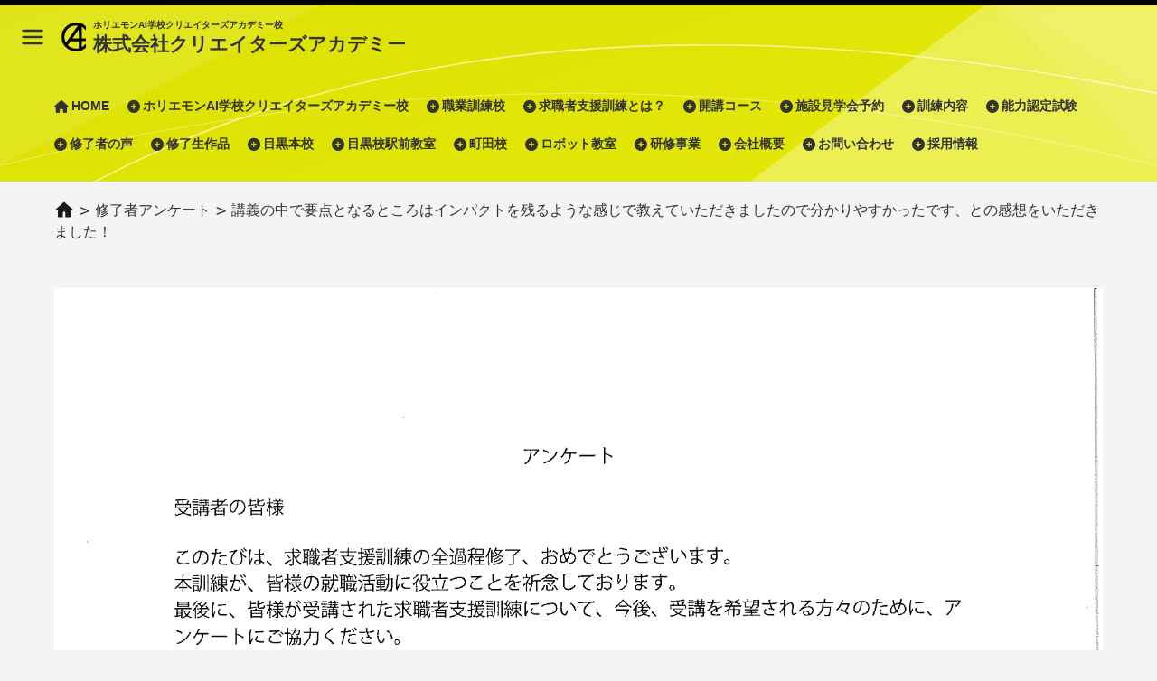

--- FILE ---
content_type: text/html; charset=UTF-8
request_url: https://c-aca.com/%E4%BF%AE%E4%BA%86%E8%80%85%E3%82%A2%E3%83%B3%E3%82%B1%E3%83%BC%E3%83%88/0445_0/
body_size: 41294
content:
<!DOCTYPE html>
<html dir="ltr" lang="ja" prefix="og: https://ogp.me/ns#">

<head>
  <meta charset="UTF-8">
  <meta name="viewport" content="width=device-width, initial-scale=1.0">
  <title>講義の中で要点となるところはインパクトを残るような感じで教えていただきましたので分かりやすかったです、との感想をいただきました！ - 株式会社クリエイターズアカデミー</title>

		<!-- All in One SEO 4.8.4.1 - aioseo.com -->
	<meta name="robots" content="max-image-preview:large" />
	<meta name="author" content="c-aca-admin"/>
	<link rel="canonical" href="https://c-aca.com/%e4%bf%ae%e4%ba%86%e8%80%85%e3%82%a2%e3%83%b3%e3%82%b1%e3%83%bc%e3%83%88/0445_0/" />
	<meta name="generator" content="All in One SEO (AIOSEO) 4.8.4.1" />
		<meta property="og:locale" content="ja_JP" />
		<meta property="og:site_name" content="株式会社クリエイターズアカデミー - ホリエモンAI学校クリエイターズアカデミー校" />
		<meta property="og:type" content="article" />
		<meta property="og:title" content="講義の中で要点となるところはインパクトを残るような感じで教えていただきましたので分かりやすかったです、との感想をいただきました！ - 株式会社クリエイターズアカデミー" />
		<meta property="og:url" content="https://c-aca.com/%e4%bf%ae%e4%ba%86%e8%80%85%e3%82%a2%e3%83%b3%e3%82%b1%e3%83%bc%e3%83%88/0445_0/" />
		<meta property="article:published_time" content="2018-06-21T07:30:38+09:00" />
		<meta property="article:modified_time" content="2018-06-21T07:30:38+09:00" />
		<meta name="twitter:card" content="summary_large_image" />
		<meta name="twitter:title" content="講義の中で要点となるところはインパクトを残るような感じで教えていただきましたので分かりやすかったです、との感想をいただきました！ - 株式会社クリエイターズアカデミー" />
		<script type="application/ld+json" class="aioseo-schema">
			{"@context":"https:\/\/schema.org","@graph":[{"@type":"BlogPosting","@id":"https:\/\/c-aca.com\/%e4%bf%ae%e4%ba%86%e8%80%85%e3%82%a2%e3%83%b3%e3%82%b1%e3%83%bc%e3%83%88\/0445_0\/#blogposting","name":"\u8b1b\u7fa9\u306e\u4e2d\u3067\u8981\u70b9\u3068\u306a\u308b\u3068\u3053\u308d\u306f\u30a4\u30f3\u30d1\u30af\u30c8\u3092\u6b8b\u308b\u3088\u3046\u306a\u611f\u3058\u3067\u6559\u3048\u3066\u3044\u305f\u3060\u304d\u307e\u3057\u305f\u306e\u3067\u5206\u304b\u308a\u3084\u3059\u304b\u3063\u305f\u3067\u3059\u3001\u3068\u306e\u611f\u60f3\u3092\u3044\u305f\u3060\u304d\u307e\u3057\u305f\uff01 - \u682a\u5f0f\u4f1a\u793e\u30af\u30ea\u30a8\u30a4\u30bf\u30fc\u30ba\u30a2\u30ab\u30c7\u30df\u30fc","headline":"\u8b1b\u7fa9\u306e\u4e2d\u3067\u8981\u70b9\u3068\u306a\u308b\u3068\u3053\u308d\u306f\u30a4\u30f3\u30d1\u30af\u30c8\u3092\u6b8b\u308b\u3088\u3046\u306a\u611f\u3058\u3067\u6559\u3048\u3066\u3044\u305f\u3060\u304d\u307e\u3057\u305f\u306e\u3067\u5206\u304b\u308a\u3084\u3059\u304b\u3063\u305f\u3067\u3059\u3001\u3068\u306e\u611f\u60f3\u3092\u3044\u305f\u3060\u304d\u307e\u3057\u305f\uff01","author":{"@id":"https:\/\/c-aca.com\/author\/c-aca-admin\/#author"},"publisher":{"@id":"https:\/\/c-aca.com\/#organization"},"image":{"@type":"ImageObject","url":"https:\/\/c-aca.com\/wp-content\/uploads\/180503_0445_04.png","width":3307,"height":4677},"datePublished":"2018-06-21T16:30:38+09:00","dateModified":"2018-06-21T16:30:38+09:00","inLanguage":"ja","mainEntityOfPage":{"@id":"https:\/\/c-aca.com\/%e4%bf%ae%e4%ba%86%e8%80%85%e3%82%a2%e3%83%b3%e3%82%b1%e3%83%bc%e3%83%88\/0445_0\/#webpage"},"isPartOf":{"@id":"https:\/\/c-aca.com\/%e4%bf%ae%e4%ba%86%e8%80%85%e3%82%a2%e3%83%b3%e3%82%b1%e3%83%bc%e3%83%88\/0445_0\/#webpage"},"articleSection":"\u4fee\u4e86\u8005\u30a2\u30f3\u30b1\u30fc\u30c8"},{"@type":"BreadcrumbList","@id":"https:\/\/c-aca.com\/%e4%bf%ae%e4%ba%86%e8%80%85%e3%82%a2%e3%83%b3%e3%82%b1%e3%83%bc%e3%83%88\/0445_0\/#breadcrumblist","itemListElement":[{"@type":"ListItem","@id":"https:\/\/c-aca.com#listItem","position":1,"name":"Home","item":"https:\/\/c-aca.com","nextItem":{"@type":"ListItem","@id":"https:\/\/c-aca.com\/%e4%bf%ae%e4%ba%86%e8%80%85%e3%82%a2%e3%83%b3%e3%82%b1%e3%83%bc%e3%83%88\/#listItem","name":"\u4fee\u4e86\u8005\u30a2\u30f3\u30b1\u30fc\u30c8"}},{"@type":"ListItem","@id":"https:\/\/c-aca.com\/%e4%bf%ae%e4%ba%86%e8%80%85%e3%82%a2%e3%83%b3%e3%82%b1%e3%83%bc%e3%83%88\/#listItem","position":2,"name":"\u4fee\u4e86\u8005\u30a2\u30f3\u30b1\u30fc\u30c8","item":"https:\/\/c-aca.com\/%e4%bf%ae%e4%ba%86%e8%80%85%e3%82%a2%e3%83%b3%e3%82%b1%e3%83%bc%e3%83%88\/","nextItem":{"@type":"ListItem","@id":"https:\/\/c-aca.com\/%e4%bf%ae%e4%ba%86%e8%80%85%e3%82%a2%e3%83%b3%e3%82%b1%e3%83%bc%e3%83%88\/0445_0\/#listItem","name":"\u8b1b\u7fa9\u306e\u4e2d\u3067\u8981\u70b9\u3068\u306a\u308b\u3068\u3053\u308d\u306f\u30a4\u30f3\u30d1\u30af\u30c8\u3092\u6b8b\u308b\u3088\u3046\u306a\u611f\u3058\u3067\u6559\u3048\u3066\u3044\u305f\u3060\u304d\u307e\u3057\u305f\u306e\u3067\u5206\u304b\u308a\u3084\u3059\u304b\u3063\u305f\u3067\u3059\u3001\u3068\u306e\u611f\u60f3\u3092\u3044\u305f\u3060\u304d\u307e\u3057\u305f\uff01"},"previousItem":{"@type":"ListItem","@id":"https:\/\/c-aca.com#listItem","name":"Home"}},{"@type":"ListItem","@id":"https:\/\/c-aca.com\/%e4%bf%ae%e4%ba%86%e8%80%85%e3%82%a2%e3%83%b3%e3%82%b1%e3%83%bc%e3%83%88\/0445_0\/#listItem","position":3,"name":"\u8b1b\u7fa9\u306e\u4e2d\u3067\u8981\u70b9\u3068\u306a\u308b\u3068\u3053\u308d\u306f\u30a4\u30f3\u30d1\u30af\u30c8\u3092\u6b8b\u308b\u3088\u3046\u306a\u611f\u3058\u3067\u6559\u3048\u3066\u3044\u305f\u3060\u304d\u307e\u3057\u305f\u306e\u3067\u5206\u304b\u308a\u3084\u3059\u304b\u3063\u305f\u3067\u3059\u3001\u3068\u306e\u611f\u60f3\u3092\u3044\u305f\u3060\u304d\u307e\u3057\u305f\uff01","previousItem":{"@type":"ListItem","@id":"https:\/\/c-aca.com\/%e4%bf%ae%e4%ba%86%e8%80%85%e3%82%a2%e3%83%b3%e3%82%b1%e3%83%bc%e3%83%88\/#listItem","name":"\u4fee\u4e86\u8005\u30a2\u30f3\u30b1\u30fc\u30c8"}}]},{"@type":"Organization","@id":"https:\/\/c-aca.com\/#organization","name":"\u682a\u5f0f\u4f1a\u793e\u30af\u30ea\u30a8\u30a4\u30bf\u30fc\u30ba\u30a2\u30ab\u30c7\u30df\u30fc","description":"\u30db\u30ea\u30a8\u30e2\u30f3AI\u5b66\u6821\u30af\u30ea\u30a8\u30a4\u30bf\u30fc\u30ba\u30a2\u30ab\u30c7\u30df\u30fc\u6821","url":"https:\/\/c-aca.com\/"},{"@type":"Person","@id":"https:\/\/c-aca.com\/author\/c-aca-admin\/#author","url":"https:\/\/c-aca.com\/author\/c-aca-admin\/","name":"c-aca-admin"},{"@type":"WebPage","@id":"https:\/\/c-aca.com\/%e4%bf%ae%e4%ba%86%e8%80%85%e3%82%a2%e3%83%b3%e3%82%b1%e3%83%bc%e3%83%88\/0445_0\/#webpage","url":"https:\/\/c-aca.com\/%e4%bf%ae%e4%ba%86%e8%80%85%e3%82%a2%e3%83%b3%e3%82%b1%e3%83%bc%e3%83%88\/0445_0\/","name":"\u8b1b\u7fa9\u306e\u4e2d\u3067\u8981\u70b9\u3068\u306a\u308b\u3068\u3053\u308d\u306f\u30a4\u30f3\u30d1\u30af\u30c8\u3092\u6b8b\u308b\u3088\u3046\u306a\u611f\u3058\u3067\u6559\u3048\u3066\u3044\u305f\u3060\u304d\u307e\u3057\u305f\u306e\u3067\u5206\u304b\u308a\u3084\u3059\u304b\u3063\u305f\u3067\u3059\u3001\u3068\u306e\u611f\u60f3\u3092\u3044\u305f\u3060\u304d\u307e\u3057\u305f\uff01 - \u682a\u5f0f\u4f1a\u793e\u30af\u30ea\u30a8\u30a4\u30bf\u30fc\u30ba\u30a2\u30ab\u30c7\u30df\u30fc","inLanguage":"ja","isPartOf":{"@id":"https:\/\/c-aca.com\/#website"},"breadcrumb":{"@id":"https:\/\/c-aca.com\/%e4%bf%ae%e4%ba%86%e8%80%85%e3%82%a2%e3%83%b3%e3%82%b1%e3%83%bc%e3%83%88\/0445_0\/#breadcrumblist"},"author":{"@id":"https:\/\/c-aca.com\/author\/c-aca-admin\/#author"},"creator":{"@id":"https:\/\/c-aca.com\/author\/c-aca-admin\/#author"},"image":{"@type":"ImageObject","url":"https:\/\/c-aca.com\/wp-content\/uploads\/180503_0445_04.png","@id":"https:\/\/c-aca.com\/%e4%bf%ae%e4%ba%86%e8%80%85%e3%82%a2%e3%83%b3%e3%82%b1%e3%83%bc%e3%83%88\/0445_0\/#mainImage","width":3307,"height":4677},"primaryImageOfPage":{"@id":"https:\/\/c-aca.com\/%e4%bf%ae%e4%ba%86%e8%80%85%e3%82%a2%e3%83%b3%e3%82%b1%e3%83%bc%e3%83%88\/0445_0\/#mainImage"},"datePublished":"2018-06-21T16:30:38+09:00","dateModified":"2018-06-21T16:30:38+09:00"},{"@type":"WebSite","@id":"https:\/\/c-aca.com\/#website","url":"https:\/\/c-aca.com\/","name":"\u682a\u5f0f\u4f1a\u793e\u30af\u30ea\u30a8\u30a4\u30bf\u30fc\u30ba\u30a2\u30ab\u30c7\u30df\u30fc","description":"\u30db\u30ea\u30a8\u30e2\u30f3AI\u5b66\u6821\u30af\u30ea\u30a8\u30a4\u30bf\u30fc\u30ba\u30a2\u30ab\u30c7\u30df\u30fc\u6821","inLanguage":"ja","publisher":{"@id":"https:\/\/c-aca.com\/#organization"}}]}
		</script>
		<!-- All in One SEO -->

<link rel='dns-prefetch' href='//cdn.jsdelivr.net' />
<link rel='dns-prefetch' href='//cdnjs.cloudflare.com' />
<link rel="alternate" title="oEmbed (JSON)" type="application/json+oembed" href="https://c-aca.com/wp-json/oembed/1.0/embed?url=https%3A%2F%2Fc-aca.com%2F%25e4%25bf%25ae%25e4%25ba%2586%25e8%2580%2585%25e3%2582%25a2%25e3%2583%25b3%25e3%2582%25b1%25e3%2583%25bc%25e3%2583%2588%2F0445_0%2F" />
<link rel="alternate" title="oEmbed (XML)" type="text/xml+oembed" href="https://c-aca.com/wp-json/oembed/1.0/embed?url=https%3A%2F%2Fc-aca.com%2F%25e4%25bf%25ae%25e4%25ba%2586%25e8%2580%2585%25e3%2582%25a2%25e3%2583%25b3%25e3%2582%25b1%25e3%2583%25bc%25e3%2583%2588%2F0445_0%2F&#038;format=xml" />
<style id='wp-img-auto-sizes-contain-inline-css'>
img:is([sizes=auto i],[sizes^="auto," i]){contain-intrinsic-size:3000px 1500px}
/*# sourceURL=wp-img-auto-sizes-contain-inline-css */
</style>
<style id='classic-theme-styles-inline-css'>
/*! This file is auto-generated */
.wp-block-button__link{color:#fff;background-color:#32373c;border-radius:9999px;box-shadow:none;text-decoration:none;padding:calc(.667em + 2px) calc(1.333em + 2px);font-size:1.125em}.wp-block-file__button{background:#32373c;color:#fff;text-decoration:none}
/*# sourceURL=/wp-includes/css/classic-themes.min.css */
</style>
<link rel='stylesheet' id='swiper-css-css' href='https://cdn.jsdelivr.net/npm/swiper@11/swiper-bundle.min.css?ver=6.9' media='all' />
<link rel='stylesheet' id='main-style-css' href='https://c-aca.com/wp-content/themes/c-aca/assets/css/main.css?ver=6.9' media='all' />
<link rel='stylesheet' id='menu-style-css' href='https://c-aca.com/wp-content/themes/c-aca/assets/css/menu.css?ver=6.9' media='all' />
<link rel='stylesheet' id='font-awesome-css' href='https://cdnjs.cloudflare.com/ajax/libs/font-awesome/6.4.2/css/all.min.css?ver=6.9' media='all' />
<link rel='stylesheet' id='wp-pagenavi-css' href='https://c-aca.com/wp-content/plugins/wp-pagenavi/pagenavi-css.css?ver=2.70' media='all' />
<script src="https://c-aca.com/wp-includes/js/jquery/jquery.min.js?ver=3.7.1" id="jquery-core-js"></script>
<script src="https://c-aca.com/wp-includes/js/jquery/jquery-migrate.min.js?ver=3.4.1" id="jquery-migrate-js"></script>
      <!-- Universal Analytics (旧バージョン) -->
  <script>
    var _gaq = _gaq || [];
    _gaq.push(['_setAccount', 'UA-22367040-1']);
    _gaq.push(['_trackPageview']);
    (function() {
      var ga = document.createElement('script'); ga.type = 'text/javascript'; ga.async = true;
      ga.src = ('https:' == document.location.protocol ? 'https://ssl' : 'http://www') + '.google-analytics.com/ga.js';
      var s = document.getElementsByTagName('script')[0]; s.parentNode.insertBefore(ga, s);
    })();
    </script>
<style id='global-styles-inline-css'>
:root{--wp--preset--aspect-ratio--square: 1;--wp--preset--aspect-ratio--4-3: 4/3;--wp--preset--aspect-ratio--3-4: 3/4;--wp--preset--aspect-ratio--3-2: 3/2;--wp--preset--aspect-ratio--2-3: 2/3;--wp--preset--aspect-ratio--16-9: 16/9;--wp--preset--aspect-ratio--9-16: 9/16;--wp--preset--color--black: #000000;--wp--preset--color--cyan-bluish-gray: #abb8c3;--wp--preset--color--white: #ffffff;--wp--preset--color--pale-pink: #f78da7;--wp--preset--color--vivid-red: #cf2e2e;--wp--preset--color--luminous-vivid-orange: #ff6900;--wp--preset--color--luminous-vivid-amber: #fcb900;--wp--preset--color--light-green-cyan: #7bdcb5;--wp--preset--color--vivid-green-cyan: #00d084;--wp--preset--color--pale-cyan-blue: #8ed1fc;--wp--preset--color--vivid-cyan-blue: #0693e3;--wp--preset--color--vivid-purple: #9b51e0;--wp--preset--gradient--vivid-cyan-blue-to-vivid-purple: linear-gradient(135deg,rgb(6,147,227) 0%,rgb(155,81,224) 100%);--wp--preset--gradient--light-green-cyan-to-vivid-green-cyan: linear-gradient(135deg,rgb(122,220,180) 0%,rgb(0,208,130) 100%);--wp--preset--gradient--luminous-vivid-amber-to-luminous-vivid-orange: linear-gradient(135deg,rgb(252,185,0) 0%,rgb(255,105,0) 100%);--wp--preset--gradient--luminous-vivid-orange-to-vivid-red: linear-gradient(135deg,rgb(255,105,0) 0%,rgb(207,46,46) 100%);--wp--preset--gradient--very-light-gray-to-cyan-bluish-gray: linear-gradient(135deg,rgb(238,238,238) 0%,rgb(169,184,195) 100%);--wp--preset--gradient--cool-to-warm-spectrum: linear-gradient(135deg,rgb(74,234,220) 0%,rgb(151,120,209) 20%,rgb(207,42,186) 40%,rgb(238,44,130) 60%,rgb(251,105,98) 80%,rgb(254,248,76) 100%);--wp--preset--gradient--blush-light-purple: linear-gradient(135deg,rgb(255,206,236) 0%,rgb(152,150,240) 100%);--wp--preset--gradient--blush-bordeaux: linear-gradient(135deg,rgb(254,205,165) 0%,rgb(254,45,45) 50%,rgb(107,0,62) 100%);--wp--preset--gradient--luminous-dusk: linear-gradient(135deg,rgb(255,203,112) 0%,rgb(199,81,192) 50%,rgb(65,88,208) 100%);--wp--preset--gradient--pale-ocean: linear-gradient(135deg,rgb(255,245,203) 0%,rgb(182,227,212) 50%,rgb(51,167,181) 100%);--wp--preset--gradient--electric-grass: linear-gradient(135deg,rgb(202,248,128) 0%,rgb(113,206,126) 100%);--wp--preset--gradient--midnight: linear-gradient(135deg,rgb(2,3,129) 0%,rgb(40,116,252) 100%);--wp--preset--font-size--small: 13px;--wp--preset--font-size--medium: 20px;--wp--preset--font-size--large: 36px;--wp--preset--font-size--x-large: 42px;--wp--preset--spacing--20: 0.44rem;--wp--preset--spacing--30: 0.67rem;--wp--preset--spacing--40: 1rem;--wp--preset--spacing--50: 1.5rem;--wp--preset--spacing--60: 2.25rem;--wp--preset--spacing--70: 3.38rem;--wp--preset--spacing--80: 5.06rem;--wp--preset--shadow--natural: 6px 6px 9px rgba(0, 0, 0, 0.2);--wp--preset--shadow--deep: 12px 12px 50px rgba(0, 0, 0, 0.4);--wp--preset--shadow--sharp: 6px 6px 0px rgba(0, 0, 0, 0.2);--wp--preset--shadow--outlined: 6px 6px 0px -3px rgb(255, 255, 255), 6px 6px rgb(0, 0, 0);--wp--preset--shadow--crisp: 6px 6px 0px rgb(0, 0, 0);}:where(.is-layout-flex){gap: 0.5em;}:where(.is-layout-grid){gap: 0.5em;}body .is-layout-flex{display: flex;}.is-layout-flex{flex-wrap: wrap;align-items: center;}.is-layout-flex > :is(*, div){margin: 0;}body .is-layout-grid{display: grid;}.is-layout-grid > :is(*, div){margin: 0;}:where(.wp-block-columns.is-layout-flex){gap: 2em;}:where(.wp-block-columns.is-layout-grid){gap: 2em;}:where(.wp-block-post-template.is-layout-flex){gap: 1.25em;}:where(.wp-block-post-template.is-layout-grid){gap: 1.25em;}.has-black-color{color: var(--wp--preset--color--black) !important;}.has-cyan-bluish-gray-color{color: var(--wp--preset--color--cyan-bluish-gray) !important;}.has-white-color{color: var(--wp--preset--color--white) !important;}.has-pale-pink-color{color: var(--wp--preset--color--pale-pink) !important;}.has-vivid-red-color{color: var(--wp--preset--color--vivid-red) !important;}.has-luminous-vivid-orange-color{color: var(--wp--preset--color--luminous-vivid-orange) !important;}.has-luminous-vivid-amber-color{color: var(--wp--preset--color--luminous-vivid-amber) !important;}.has-light-green-cyan-color{color: var(--wp--preset--color--light-green-cyan) !important;}.has-vivid-green-cyan-color{color: var(--wp--preset--color--vivid-green-cyan) !important;}.has-pale-cyan-blue-color{color: var(--wp--preset--color--pale-cyan-blue) !important;}.has-vivid-cyan-blue-color{color: var(--wp--preset--color--vivid-cyan-blue) !important;}.has-vivid-purple-color{color: var(--wp--preset--color--vivid-purple) !important;}.has-black-background-color{background-color: var(--wp--preset--color--black) !important;}.has-cyan-bluish-gray-background-color{background-color: var(--wp--preset--color--cyan-bluish-gray) !important;}.has-white-background-color{background-color: var(--wp--preset--color--white) !important;}.has-pale-pink-background-color{background-color: var(--wp--preset--color--pale-pink) !important;}.has-vivid-red-background-color{background-color: var(--wp--preset--color--vivid-red) !important;}.has-luminous-vivid-orange-background-color{background-color: var(--wp--preset--color--luminous-vivid-orange) !important;}.has-luminous-vivid-amber-background-color{background-color: var(--wp--preset--color--luminous-vivid-amber) !important;}.has-light-green-cyan-background-color{background-color: var(--wp--preset--color--light-green-cyan) !important;}.has-vivid-green-cyan-background-color{background-color: var(--wp--preset--color--vivid-green-cyan) !important;}.has-pale-cyan-blue-background-color{background-color: var(--wp--preset--color--pale-cyan-blue) !important;}.has-vivid-cyan-blue-background-color{background-color: var(--wp--preset--color--vivid-cyan-blue) !important;}.has-vivid-purple-background-color{background-color: var(--wp--preset--color--vivid-purple) !important;}.has-black-border-color{border-color: var(--wp--preset--color--black) !important;}.has-cyan-bluish-gray-border-color{border-color: var(--wp--preset--color--cyan-bluish-gray) !important;}.has-white-border-color{border-color: var(--wp--preset--color--white) !important;}.has-pale-pink-border-color{border-color: var(--wp--preset--color--pale-pink) !important;}.has-vivid-red-border-color{border-color: var(--wp--preset--color--vivid-red) !important;}.has-luminous-vivid-orange-border-color{border-color: var(--wp--preset--color--luminous-vivid-orange) !important;}.has-luminous-vivid-amber-border-color{border-color: var(--wp--preset--color--luminous-vivid-amber) !important;}.has-light-green-cyan-border-color{border-color: var(--wp--preset--color--light-green-cyan) !important;}.has-vivid-green-cyan-border-color{border-color: var(--wp--preset--color--vivid-green-cyan) !important;}.has-pale-cyan-blue-border-color{border-color: var(--wp--preset--color--pale-cyan-blue) !important;}.has-vivid-cyan-blue-border-color{border-color: var(--wp--preset--color--vivid-cyan-blue) !important;}.has-vivid-purple-border-color{border-color: var(--wp--preset--color--vivid-purple) !important;}.has-vivid-cyan-blue-to-vivid-purple-gradient-background{background: var(--wp--preset--gradient--vivid-cyan-blue-to-vivid-purple) !important;}.has-light-green-cyan-to-vivid-green-cyan-gradient-background{background: var(--wp--preset--gradient--light-green-cyan-to-vivid-green-cyan) !important;}.has-luminous-vivid-amber-to-luminous-vivid-orange-gradient-background{background: var(--wp--preset--gradient--luminous-vivid-amber-to-luminous-vivid-orange) !important;}.has-luminous-vivid-orange-to-vivid-red-gradient-background{background: var(--wp--preset--gradient--luminous-vivid-orange-to-vivid-red) !important;}.has-very-light-gray-to-cyan-bluish-gray-gradient-background{background: var(--wp--preset--gradient--very-light-gray-to-cyan-bluish-gray) !important;}.has-cool-to-warm-spectrum-gradient-background{background: var(--wp--preset--gradient--cool-to-warm-spectrum) !important;}.has-blush-light-purple-gradient-background{background: var(--wp--preset--gradient--blush-light-purple) !important;}.has-blush-bordeaux-gradient-background{background: var(--wp--preset--gradient--blush-bordeaux) !important;}.has-luminous-dusk-gradient-background{background: var(--wp--preset--gradient--luminous-dusk) !important;}.has-pale-ocean-gradient-background{background: var(--wp--preset--gradient--pale-ocean) !important;}.has-electric-grass-gradient-background{background: var(--wp--preset--gradient--electric-grass) !important;}.has-midnight-gradient-background{background: var(--wp--preset--gradient--midnight) !important;}.has-small-font-size{font-size: var(--wp--preset--font-size--small) !important;}.has-medium-font-size{font-size: var(--wp--preset--font-size--medium) !important;}.has-large-font-size{font-size: var(--wp--preset--font-size--large) !important;}.has-x-large-font-size{font-size: var(--wp--preset--font-size--x-large) !important;}
/*# sourceURL=global-styles-inline-css */
</style>
</head>

<body class="wp-singular post-template-default single single-post postid-8617 single-format-standard wp-theme-c-aca">
  <div id="menu-overlay"></div>
  <nav id="menu-contents">
    <ul id="menu-%e3%83%88%e3%83%83%e3%83%97%e3%83%a1%e3%83%8b%e3%83%a5%e3%83%bc" class="side_menu"><li id="menu-item-14430" class="menu-item menu-item-type-custom menu-item-object-custom menu-item-home menu-item-14430"><a href="https://c-aca.com/">HOME</a></li>
<li id="menu-item-14444" class="menu-item menu-item-type-post_type menu-item-object-page menu-item-14444"><a href="https://c-aca.com/horiemon/">ホリエモンAI学校クリエイターズアカデミー校</a></li>
<li id="menu-item-14456" class="menu-item menu-item-type-post_type menu-item-object-page menu-item-14456"><a href="https://c-aca.com/school/">職業訓練校</a></li>
<li id="menu-item-14450" class="menu-item menu-item-type-post_type menu-item-object-page menu-item-has-children menu-item-14450"><a href="https://c-aca.com/shienkunren/">求職者支援訓練とは？</a>
<ul class="sub-menu">
	<li id="menu-item-14451" class="menu-item menu-item-type-post_type menu-item-object-page menu-item-14451"><a href="https://c-aca.com/shienkunren/benefit/">求職者支援制度の給付金</a></li>
	<li id="menu-item-14453" class="menu-item menu-item-type-post_type menu-item-object-page menu-item-14453"><a href="https://c-aca.com/shienkunren/benefit/qualification/">給付金を受給できる条件</a></li>
	<li id="menu-item-14452" class="menu-item menu-item-type-post_type menu-item-object-page menu-item-14452"><a href="https://c-aca.com/shienkunren/benefit/flowchart/">給付金受給までの流れ</a></li>
</ul>
</li>
<li id="menu-item-14471" class="menu-item menu-item-type-custom menu-item-object-custom menu-item-has-children menu-item-14471"><a href="https://c-aca.com/kyusyokusyashienkunrenkou/">開講コース</a>
<ul class="sub-menu">
	<li id="menu-item-14672" class="menu-item menu-item-type-custom menu-item-object-custom menu-item-14672"><a href="https://c-aca.com/kyusyokusyashienkunrenkou/0809_gr_am_meguro">【2月25日開講コース：目黒校駅前教室】 しっかり学べるグラフィックデザイン・WEBデザイン・AI活用(午前)科</a></li>
	<li id="menu-item-14673" class="menu-item menu-item-type-custom menu-item-object-custom menu-item-14673"><a href="https://c-aca.com/kyusyokusyashienkunrenkou/0810_gr_am_machida">【2月25日開講コース：町田校】 しっかり学べるグラフィックデザイン・WEBデザイン・AI活用(午前)科</a></li>
</ul>
</li>
<li id="menu-item-14441" class="menu-item menu-item-type-post_type menu-item-object-page menu-item-14441"><a href="https://c-aca.com/%e3%81%8a%e7%94%b3%e8%be%bc%e3%81%bf%e3%83%95%e3%82%a9%e3%83%bc%e3%83%a0/">施設見学会予約</a></li>
<li id="menu-item-14458" class="menu-item menu-item-type-post_type menu-item-object-page menu-item-has-children menu-item-14458"><a href="https://c-aca.com/%e8%a8%93%e7%b7%b4%e5%86%85%e5%ae%b9/">訓練内容</a>
<ul class="sub-menu">
	<li id="menu-item-14460" class="menu-item menu-item-type-post_type menu-item-object-page menu-item-14460"><a href="https://c-aca.com/%e8%a8%93%e7%b7%b4%e5%86%85%e5%ae%b9/illustrator/">Adobe Illustrator</a></li>
	<li id="menu-item-14461" class="menu-item menu-item-type-post_type menu-item-object-page menu-item-14461"><a href="https://c-aca.com/%e8%a8%93%e7%b7%b4%e5%86%85%e5%ae%b9/photoshop/">Adobe Photoshop</a></li>
	<li id="menu-item-14463" class="menu-item menu-item-type-post_type menu-item-object-page menu-item-14463"><a href="https://c-aca.com/%e8%a8%93%e7%b7%b4%e5%86%85%e5%ae%b9/html/">HTML</a></li>
	<li id="menu-item-14462" class="menu-item menu-item-type-post_type menu-item-object-page menu-item-14462"><a href="https://c-aca.com/%e8%a8%93%e7%b7%b4%e5%86%85%e5%ae%b9/css/">CSS</a></li>
	<li id="menu-item-14464" class="menu-item menu-item-type-post_type menu-item-object-page menu-item-14464"><a href="https://c-aca.com/%e8%a8%93%e7%b7%b4%e5%86%85%e5%ae%b9/jquery/">jQuery</a></li>
	<li id="menu-item-14467" class="menu-item menu-item-type-post_type menu-item-object-page menu-item-14467"><a href="https://c-aca.com/%e8%a8%93%e7%b7%b4%e5%86%85%e5%ae%b9/wordpress/">WordPress</a></li>
	<li id="menu-item-14466" class="menu-item menu-item-type-post_type menu-item-object-page menu-item-14466"><a href="https://c-aca.com/%e8%a8%93%e7%b7%b4%e5%86%85%e5%ae%b9/special_lecture/">WEB業界のプロによる特別講義</a></li>
	<li id="menu-item-14468" class="menu-item menu-item-type-post_type menu-item-object-page menu-item-14468"><a href="https://c-aca.com/%e8%a8%93%e7%b7%b4%e5%86%85%e5%ae%b9/career/">キャリア・コンサルティング</a></li>
	<li id="menu-item-14469" class="menu-item menu-item-type-post_type menu-item-object-page menu-item-14469"><a href="https://c-aca.com/%e8%a8%93%e7%b7%b4%e5%86%85%e5%ae%b9/sotugyouseisaku/">卒業制作</a></li>
	<li id="menu-item-14470" class="menu-item menu-item-type-post_type menu-item-object-page menu-item-14470"><a href="https://c-aca.com/%e8%a8%93%e7%b7%b4%e5%86%85%e5%ae%b9/teacher/">講師紹介</a></li>
</ul>
</li>
<li id="menu-item-14457" class="menu-item menu-item-type-post_type menu-item-object-page menu-item-14457"><a href="https://c-aca.com/%e8%83%bd%e5%8a%9b%e8%aa%8d%e5%ae%9a%e8%a9%a6%e9%a8%93/">能力認定試験</a></li>
<li id="menu-item-14474" class="menu-item menu-item-type-taxonomy menu-item-object-category menu-item-has-children menu-item-14474"><a href="https://c-aca.com/%e4%bf%ae%e4%ba%86%e8%80%85%e3%81%ae%e5%a3%b0/">修了者の声</a>
<ul class="sub-menu">
	<li id="menu-item-14475" class="menu-item menu-item-type-taxonomy menu-item-object-category current-post-ancestor current-menu-parent current-post-parent menu-item-14475"><a href="https://c-aca.com/%e4%bf%ae%e4%ba%86%e8%80%85%e3%82%a2%e3%83%b3%e3%82%b1%e3%83%bc%e3%83%88/">修了者アンケート</a></li>
</ul>
</li>
<li id="menu-item-14476" class="menu-item menu-item-type-taxonomy menu-item-object-category menu-item-14476"><a href="https://c-aca.com/portfolio/">修了生作品</a></li>
<li id="menu-item-14477" class="menu-item menu-item-type-custom menu-item-object-custom menu-item-14477"><a href="https://c-aca.com/map/aoyama/">目黒本校</a></li>
<li id="menu-item-14478" class="menu-item menu-item-type-custom menu-item-object-custom menu-item-14478"><a href="https://c-aca.com/map/mm15/">目黒校駅前教室</a></li>
<li id="menu-item-14479" class="menu-item menu-item-type-custom menu-item-object-custom menu-item-14479"><a href="https://c-aca.com/map/machida/">町田校</a></li>
<li id="menu-item-14445" class="menu-item menu-item-type-post_type menu-item-object-page menu-item-14445"><a href="https://c-aca.com/robot/">ロボット教室</a></li>
<li id="menu-item-14454" class="menu-item menu-item-type-post_type menu-item-object-page menu-item-14454"><a href="https://c-aca.com/reskilling/">研修事業</a></li>
<li id="menu-item-14446" class="menu-item menu-item-type-post_type menu-item-object-page menu-item-14446"><a href="https://c-aca.com/company/">会社概要</a></li>
<li id="menu-item-14440" class="menu-item menu-item-type-post_type menu-item-object-page menu-item-14440"><a href="https://c-aca.com/contact/">お問い合わせ</a></li>
<li id="menu-item-14448" class="menu-item menu-item-type-post_type menu-item-object-page menu-item-14448"><a href="https://c-aca.com/job/">採用情報</a></li>
</ul>    <ul class="side_menu side_menu_append">
      <li class="menu-item"><a href="https://c-aca.com/privacy">プライバシーポリシー</a></li>
      <li class="menu-item"><a href="https://c-aca.com/socialmedia">ソーシャルメディアポリシー</a></li>
    </ul>
  </nav>
    <header class="page-hader sticky" style="background-image: url(https://c-aca.com/wp-content/themes/c-aca/assets/img/hero-bg-yellow.svg);">
    <div class="header-contents">
      <div class="header-left">
        <svg id="menu-toggle" xmlns="http://www.w3.org/2000/svg" width="24" height="24" viewBox="0 0 24 24" fill="none" stroke="currentColor" stroke-width="2" stroke-linecap="round" stroke-linejoin="round">
          <line x1="3" y1="6" x2="21" y2="6" />
          <line x1="3" y1="12" x2="21" y2="12" />
          <line x1="3" y1="18" x2="21" y2="18" />
        </svg>
        <a class="logo-link " href="https://c-aca.com">
          <img src="https://c-aca.com/wp-content/themes/c-aca/assets/img/logo-black.svg" alt="株式会社クリエイターズアカデミー">
          <div class="header-text-flex">
            <div class="header-subtitle">ホリエモンAI学校クリエイターズアカデミー校</div>
            <h1 class="header-title">株式会社クリエイターズアカデミー</h1>
          </div>
        </a>
      </div>
      <div class="header-right">
      </div>
    </div>

    
      <div class="header-menu container">
        <ul id="menu-%e3%83%88%e3%83%83%e3%83%97%e3%83%a1%e3%83%8b%e3%83%a5%e3%83%bc-1" class="top_menu"><li class="menu-item menu-item-type-custom menu-item-object-custom menu-item-home menu-item-14430"><a href="https://c-aca.com/">HOME</a></li>
<li class="menu-item menu-item-type-post_type menu-item-object-page menu-item-14444"><a href="https://c-aca.com/horiemon/">ホリエモンAI学校クリエイターズアカデミー校</a></li>
<li class="menu-item menu-item-type-post_type menu-item-object-page menu-item-14456"><a href="https://c-aca.com/school/">職業訓練校</a></li>
<li class="menu-item menu-item-type-post_type menu-item-object-page menu-item-has-children menu-item-14450"><a href="https://c-aca.com/shienkunren/">求職者支援訓練とは？</a>
<ul class="sub-menu">
	<li class="menu-item menu-item-type-post_type menu-item-object-page menu-item-14451"><a href="https://c-aca.com/shienkunren/benefit/">求職者支援制度の給付金</a></li>
	<li class="menu-item menu-item-type-post_type menu-item-object-page menu-item-14453"><a href="https://c-aca.com/shienkunren/benefit/qualification/">給付金を受給できる条件</a></li>
	<li class="menu-item menu-item-type-post_type menu-item-object-page menu-item-14452"><a href="https://c-aca.com/shienkunren/benefit/flowchart/">給付金受給までの流れ</a></li>
</ul>
</li>
<li class="menu-item menu-item-type-custom menu-item-object-custom menu-item-has-children menu-item-14471"><a href="https://c-aca.com/kyusyokusyashienkunrenkou/">開講コース</a>
<ul class="sub-menu">
	<li class="menu-item menu-item-type-custom menu-item-object-custom menu-item-14672"><a href="https://c-aca.com/kyusyokusyashienkunrenkou/0809_gr_am_meguro">【2月25日開講コース：目黒校駅前教室】 しっかり学べるグラフィックデザイン・WEBデザイン・AI活用(午前)科</a></li>
	<li class="menu-item menu-item-type-custom menu-item-object-custom menu-item-14673"><a href="https://c-aca.com/kyusyokusyashienkunrenkou/0810_gr_am_machida">【2月25日開講コース：町田校】 しっかり学べるグラフィックデザイン・WEBデザイン・AI活用(午前)科</a></li>
</ul>
</li>
<li class="menu-item menu-item-type-post_type menu-item-object-page menu-item-14441"><a href="https://c-aca.com/%e3%81%8a%e7%94%b3%e8%be%bc%e3%81%bf%e3%83%95%e3%82%a9%e3%83%bc%e3%83%a0/">施設見学会予約</a></li>
<li class="menu-item menu-item-type-post_type menu-item-object-page menu-item-has-children menu-item-14458"><a href="https://c-aca.com/%e8%a8%93%e7%b7%b4%e5%86%85%e5%ae%b9/">訓練内容</a>
<ul class="sub-menu">
	<li class="menu-item menu-item-type-post_type menu-item-object-page menu-item-14460"><a href="https://c-aca.com/%e8%a8%93%e7%b7%b4%e5%86%85%e5%ae%b9/illustrator/">Adobe Illustrator</a></li>
	<li class="menu-item menu-item-type-post_type menu-item-object-page menu-item-14461"><a href="https://c-aca.com/%e8%a8%93%e7%b7%b4%e5%86%85%e5%ae%b9/photoshop/">Adobe Photoshop</a></li>
	<li class="menu-item menu-item-type-post_type menu-item-object-page menu-item-14463"><a href="https://c-aca.com/%e8%a8%93%e7%b7%b4%e5%86%85%e5%ae%b9/html/">HTML</a></li>
	<li class="menu-item menu-item-type-post_type menu-item-object-page menu-item-14462"><a href="https://c-aca.com/%e8%a8%93%e7%b7%b4%e5%86%85%e5%ae%b9/css/">CSS</a></li>
	<li class="menu-item menu-item-type-post_type menu-item-object-page menu-item-14464"><a href="https://c-aca.com/%e8%a8%93%e7%b7%b4%e5%86%85%e5%ae%b9/jquery/">jQuery</a></li>
	<li class="menu-item menu-item-type-post_type menu-item-object-page menu-item-14467"><a href="https://c-aca.com/%e8%a8%93%e7%b7%b4%e5%86%85%e5%ae%b9/wordpress/">WordPress</a></li>
	<li class="menu-item menu-item-type-post_type menu-item-object-page menu-item-14466"><a href="https://c-aca.com/%e8%a8%93%e7%b7%b4%e5%86%85%e5%ae%b9/special_lecture/">WEB業界のプロによる特別講義</a></li>
	<li class="menu-item menu-item-type-post_type menu-item-object-page menu-item-14468"><a href="https://c-aca.com/%e8%a8%93%e7%b7%b4%e5%86%85%e5%ae%b9/career/">キャリア・コンサルティング</a></li>
	<li class="menu-item menu-item-type-post_type menu-item-object-page menu-item-14469"><a href="https://c-aca.com/%e8%a8%93%e7%b7%b4%e5%86%85%e5%ae%b9/sotugyouseisaku/">卒業制作</a></li>
	<li class="menu-item menu-item-type-post_type menu-item-object-page menu-item-14470"><a href="https://c-aca.com/%e8%a8%93%e7%b7%b4%e5%86%85%e5%ae%b9/teacher/">講師紹介</a></li>
</ul>
</li>
<li class="menu-item menu-item-type-post_type menu-item-object-page menu-item-14457"><a href="https://c-aca.com/%e8%83%bd%e5%8a%9b%e8%aa%8d%e5%ae%9a%e8%a9%a6%e9%a8%93/">能力認定試験</a></li>
<li class="menu-item menu-item-type-taxonomy menu-item-object-category menu-item-has-children menu-item-14474"><a href="https://c-aca.com/%e4%bf%ae%e4%ba%86%e8%80%85%e3%81%ae%e5%a3%b0/">修了者の声</a>
<ul class="sub-menu">
	<li class="menu-item menu-item-type-taxonomy menu-item-object-category current-post-ancestor current-menu-parent current-post-parent menu-item-14475"><a href="https://c-aca.com/%e4%bf%ae%e4%ba%86%e8%80%85%e3%82%a2%e3%83%b3%e3%82%b1%e3%83%bc%e3%83%88/">修了者アンケート</a></li>
</ul>
</li>
<li class="menu-item menu-item-type-taxonomy menu-item-object-category menu-item-14476"><a href="https://c-aca.com/portfolio/">修了生作品</a></li>
<li class="menu-item menu-item-type-custom menu-item-object-custom menu-item-14477"><a href="https://c-aca.com/map/aoyama/">目黒本校</a></li>
<li class="menu-item menu-item-type-custom menu-item-object-custom menu-item-14478"><a href="https://c-aca.com/map/mm15/">目黒校駅前教室</a></li>
<li class="menu-item menu-item-type-custom menu-item-object-custom menu-item-14479"><a href="https://c-aca.com/map/machida/">町田校</a></li>
<li class="menu-item menu-item-type-post_type menu-item-object-page menu-item-14445"><a href="https://c-aca.com/robot/">ロボット教室</a></li>
<li class="menu-item menu-item-type-post_type menu-item-object-page menu-item-14454"><a href="https://c-aca.com/reskilling/">研修事業</a></li>
<li class="menu-item menu-item-type-post_type menu-item-object-page menu-item-14446"><a href="https://c-aca.com/company/">会社概要</a></li>
<li class="menu-item menu-item-type-post_type menu-item-object-page menu-item-14440"><a href="https://c-aca.com/contact/">お問い合わせ</a></li>
<li class="menu-item menu-item-type-post_type menu-item-object-page menu-item-14448"><a href="https://c-aca.com/job/">採用情報</a></li>
</ul>    </div>
      </header>
  <main><div class="container breadcrumbs"><!-- Breadcrumb NavXT 7.4.1 -->
<span typeof="v:Breadcrumb"><a rel="v:url" property="v:title" title="株式会社クリエイターズアカデミー." href="https://c-aca.com" class="home"><img src="https://c-aca.com/wp-content/uploads/home.png" style="vertical-align:-5px"></a></span>
 &gt; <span property="itemListElement" typeof="ListItem"><a property="item" typeof="WebPage" title="Go to the 修了者アンケート カテゴリー archives." href="https://c-aca.com/%e4%bf%ae%e4%ba%86%e8%80%85%e3%82%a2%e3%83%b3%e3%82%b1%e3%83%bc%e3%83%88/" class="taxonomy category" ><span property="name">修了者アンケート</span></a><meta property="position" content="2"></span> &gt; <span property="itemListElement" typeof="ListItem"><span property="name" class="post post-post current-item">講義の中で要点となるところはインパクトを残るような感じで教えていただきましたので分かりやすかったです、との感想をいただきました！</span><meta property="url" content="https://c-aca.com/%e4%bf%ae%e4%ba%86%e8%80%85%e3%82%a2%e3%83%b3%e3%82%b1%e3%83%bc%e3%83%88/0445_0/"><meta property="position" content="3"></span></div><div class="container eyecatch"><img src="https://c-aca.com/wp-content/uploads/180503_0445_04.png" ></div><div class="container content-wrapper"><div class="main-content">  <h2>講義の中で要点となるところはインパクトを残るような感じで教えていただきましたので分かりやすかったです、との感想をいただきました！</h2>
  <ul class="maplist"><li><a href="https://c-aca.com/map/hanatani">目黒校</a></li><li><a href="https://c-aca.com/map/aoyama">目黒本校</a></li><li><a href="https://c-aca.com/map/mm15">目黒校 駅前教室</a></li><li><a href="https://c-aca.com/map/machida">町田校</a></li></ul>
  <section id="map-detail">
    <div class="gmap">
          </div>
    <div class="mapAddress">
      <table class="table">
        <tr>
          <th>施設名</th>
          <td></td>
        </tr>
        <tr>
          <th>所在地</th>
          <td></td>
        </tr>
        <tr>
          <th>TEL</th>
          <td></td>
        </tr>
        <tr>
          <th>最寄駅</th>
          <td></td>
        </tr>
      </table>
    </div>
    <div class="gmapLink"><a href="" target="_blank">大きな地図で見る(Google Maps)</a></div>

  </section>

  <section id="mapflow">
    <h3>訓練施設への行き方</h3>
    <ul></ul>  </section>
</div></div></main>
<style>
</style>
<footer>
    <div class="container footer-flex">
        <div class="footer-left">
            <div class="footer-contact">
                <div class="tel"><img src="https://c-aca.com/wp-content/themes/c-aca/assets/img/tel_icon.png"> 03-5759-3225</div>
                <div class="bizhours">受付時間 平日 10:00〜18:00</div>
            </div>

            <div  class="footer-logo">
                株式会社クリエイターズアカデミー            </div>
        </div>

        <div class="footer-right">

            <ul class="footer-links">
                <li><a href="https://c-aca.com/company">会社概要</a></li>
                <li><a href="https://c-aca.com/privacy">プライバシーポリシー</a></li>
                <li><a href="https://c-aca.com/socialmedia">ソーシャルメディアポリシー</a></li>
            </ul>
            <ul class="footer-links">
                <li><a href="https://c-aca.com/お申込みフォーム">施設見学会お申込み</a></li>
                <li><a href="https://c-aca.com/contact">お問い合わせ</a></li>
            </ul>
    
            <div class="social-links">
                <a href="https://www.facebook.com/c.aca.web.design" target="_blank" aria-label="Facebook">
                    <img src="https://cdn-icons-png.flaticon.com/128/733/733603.png" alt="Facebook" />
                </a>
                <a href="https://x.com/c_aca_webdesign" target="_blank" aria-label="X (旧Twitter)">
                    <img src="https://cdn-icons-png.flaticon.com/128/5968/5968830.png" alt="X (Twitter)" />
                </a>
            </div>
            <p class="footer-copyright">&copy; 2026 Creators Academy</p>
        </div>
    </div>
    
</footer>
<script type="speculationrules">
{"prefetch":[{"source":"document","where":{"and":[{"href_matches":"/*"},{"not":{"href_matches":["/wp-*.php","/wp-admin/*","/wp-content/uploads/*","/wp-content/*","/wp-content/plugins/*","/wp-content/themes/c-aca/*","/*\\?(.+)"]}},{"not":{"selector_matches":"a[rel~=\"nofollow\"]"}},{"not":{"selector_matches":".no-prefetch, .no-prefetch a"}}]},"eagerness":"conservative"}]}
</script>
<script src="https://cdn.jsdelivr.net/npm/swiper@11/swiper-bundle.min.js" id="swiper-js-js"></script>
<script id="swiper-js-js-after">
document.addEventListener('DOMContentLoaded', function () {
                new Swiper('.swiper', {
                    loop: true,
                    autoplay: { delay: 6000 },
                    pagination: { el: '.swiper-pagination', clickable: true },
                    navigation: { nextEl: '.swiper-button-next', prevEl: '.swiper-button-prev' }
                });
            });
        
//# sourceURL=swiper-js-js-after
</script>
<script src="https://c-aca.com/wp-content/themes/c-aca/assets/js/main.js" id="main-script-js"></script>
<script src="https://c-aca.com/wp-content/themes/c-aca/assets/js/menu.js" id="menu-script-js"></script>

</body>
</html>

--- FILE ---
content_type: text/css
request_url: https://c-aca.com/wp-content/themes/c-aca/assets/css/normalize.css
body_size: 3297
content:
@charset "UTF-8";

/* ----------------------------------------
  1. 基本設定
---------------------------------------- */
html {
  font-size: 62.5%;
}
/* タブレットサイズ以下 */
@media (max-width: 1024px) {
  html {
    font-size: 56.25%; /* 約9px（16px × 0.5625） */
  }
}
/* スマホサイズ以下 */
@media (max-width: 768px) {
  html {
    font-size: 50%; /* 約8px（16px × 0.5） */
  }
}
body {
  background: #fff;
  color: #333;
  font-size: 1.6rem;
  font-family: "游ゴシック", YuGothic, "Hiragino Kaku Gothic ProN", Meiryo, sans-serif;
}

/* ----------------------------------------
  2. リセット（基本HTML要素）
---------------------------------------- */
html, body, div, span, applet, object, iframe,
h1, h2, h3, h4, h5, h6, p, blockquote, pre,
a, abbr, acronym, address, big, cite, code,
del, dfn, em, img, ins, kbd, q, s, samp,
small, strike, strong, sub, sup, tt, var,
b, u, i, center,
dl, dt, dd, ol, ul, li,
fieldset, form, label, legend,
table, caption, tbody, tfoot, thead, tr, th, td,
article, aside, canvas, details, embed,
figure, figcaption, footer, header, hgroup,
menu, nav, output, ruby, section, summary,
time, mark, audio, video {
  margin: 0;
  padding: 0;
  border: 0;
  font-size: 100%;
  font: inherit;
  vertical-align: baseline;
}

/* ----------------------------------------
  3. ブロック表示の指定（HTML5用）
---------------------------------------- */
article, aside, details, figcaption, figure,
footer, header, hgroup, menu, nav, section {
  display: block;
}

/* ----------------------------------------
  4. 共通設定
---------------------------------------- */
*, *::before, *::after {
  box-sizing: border-box;
}

/* ----------------------------------------
  5. テキスト調整
---------------------------------------- */
html,
body,
h1,
h2,
h3,
h4,
p,
ul,
li,
dl,
dt,
dd {
  line-height: 1.5;
}
h1, h2, h3, h4, h5, h6, dt, th, strong, b {
  font-weight: bold;
}
p {
  margin-bottom: 0.25em;
}

/* ----------------------------------------
  6. リスト・リンク・テキスト装飾
---------------------------------------- */
ol, ul {
  list-style: none;
}
a, a:hover, a:visited, a:active {
  text-decoration: none;
  cursor: pointer;
}

/* ----------------------------------------
  7. 引用・コード関連
---------------------------------------- */
blockquote, q {
  quotes: none;
}
blockquote::before, blockquote::after,
q::before, q::after {
  content: '';
  content: none;
}

/* ----------------------------------------
  8. テーブル
---------------------------------------- */
table {
  border-collapse: collapse;
  border-spacing: 0;
}
table th, table td {
  vertical-align: middle;
}

/* ----------------------------------------
  9. フォーム要素の初期化
---------------------------------------- */
input,
button,
select,
textarea {
  -webkit-appearance: none;
  appearance: none;
  background: transparent;
  border: none;
  border-radius: 0;
  font: inherit;
  outline: none;
}
textarea {
  resize: vertical;
}

/* ----------------------------------------
  10. メディア関連
---------------------------------------- */
img {
  border: none;
  vertical-align: bottom;
  max-width: 100%;
}


--- FILE ---
content_type: text/css; charset=utf-8
request_url: https://cdn.jsdelivr.net/npm/yakuhanjp@4.1.1/dist/css/yakuhanjp_s.min.css
body_size: -113
content:
/**
 * Skipped minification because the original files appears to be already minified.
 * Original file: /npm/yakuhanjp@4.1.1/dist/css/yakuhanjp_s.css
 *
 * Do NOT use SRI with dynamically generated files! More information: https://www.jsdelivr.com/using-sri-with-dynamic-files
 */
/*! Yaku Han JP v4.1.1 (OFL-1.1 AND MIT) by Qrac | Type: YakuHanJPs - Based on Noto Sans JP */
@font-face{font-family:YakuHanJPs;font-style:normal;font-weight:100;font-display:swap;src:url(../fonts/YakuHanJPs/YakuHanJPs-Thin.woff2) format("woff2");unicode-range:U+3008,U+3009,U+300a,U+300b,U+300c,U+300d,U+300e,U+300f,U+3010,U+3011,U+3014,U+3015,U+ff08,U+ff09,U+ff3b,U+ff3d,U+ff5b,U+ff5d}@font-face{font-family:YakuHanJPs;font-style:normal;font-weight:200;font-display:swap;src:url(../fonts/YakuHanJPs/YakuHanJPs-ExtraLight.woff2) format("woff2");unicode-range:U+3008,U+3009,U+300a,U+300b,U+300c,U+300d,U+300e,U+300f,U+3010,U+3011,U+3014,U+3015,U+ff08,U+ff09,U+ff3b,U+ff3d,U+ff5b,U+ff5d}@font-face{font-family:YakuHanJPs;font-style:normal;font-weight:300;font-display:swap;src:url(../fonts/YakuHanJPs/YakuHanJPs-Light.woff2) format("woff2");unicode-range:U+3008,U+3009,U+300a,U+300b,U+300c,U+300d,U+300e,U+300f,U+3010,U+3011,U+3014,U+3015,U+ff08,U+ff09,U+ff3b,U+ff3d,U+ff5b,U+ff5d}@font-face{font-family:YakuHanJPs;font-style:normal;font-weight:400;font-display:swap;src:url(../fonts/YakuHanJPs/YakuHanJPs-Regular.woff2) format("woff2");unicode-range:U+3008,U+3009,U+300a,U+300b,U+300c,U+300d,U+300e,U+300f,U+3010,U+3011,U+3014,U+3015,U+ff08,U+ff09,U+ff3b,U+ff3d,U+ff5b,U+ff5d}@font-face{font-family:YakuHanJPs;font-style:normal;font-weight:500;font-display:swap;src:url(../fonts/YakuHanJPs/YakuHanJPs-Medium.woff2) format("woff2");unicode-range:U+3008,U+3009,U+300a,U+300b,U+300c,U+300d,U+300e,U+300f,U+3010,U+3011,U+3014,U+3015,U+ff08,U+ff09,U+ff3b,U+ff3d,U+ff5b,U+ff5d}@font-face{font-family:YakuHanJPs;font-style:normal;font-weight:600;font-display:swap;src:url(../fonts/YakuHanJPs/YakuHanJPs-SemiBold.woff2) format("woff2");unicode-range:U+3008,U+3009,U+300a,U+300b,U+300c,U+300d,U+300e,U+300f,U+3010,U+3011,U+3014,U+3015,U+ff08,U+ff09,U+ff3b,U+ff3d,U+ff5b,U+ff5d}@font-face{font-family:YakuHanJPs;font-style:normal;font-weight:700;font-display:swap;src:url(../fonts/YakuHanJPs/YakuHanJPs-Bold.woff2) format("woff2");unicode-range:U+3008,U+3009,U+300a,U+300b,U+300c,U+300d,U+300e,U+300f,U+3010,U+3011,U+3014,U+3015,U+ff08,U+ff09,U+ff3b,U+ff3d,U+ff5b,U+ff5d}@font-face{font-family:YakuHanJPs;font-style:normal;font-weight:800;font-display:swap;src:url(../fonts/YakuHanJPs/YakuHanJPs-ExtraBold.woff2) format("woff2");unicode-range:U+3008,U+3009,U+300a,U+300b,U+300c,U+300d,U+300e,U+300f,U+3010,U+3011,U+3014,U+3015,U+ff08,U+ff09,U+ff3b,U+ff3d,U+ff5b,U+ff5d}@font-face{font-family:YakuHanJPs;font-style:normal;font-weight:900;font-display:swap;src:url(../fonts/YakuHanJPs/YakuHanJPs-Black.woff2) format("woff2");unicode-range:U+3008,U+3009,U+300a,U+300b,U+300c,U+300d,U+300e,U+300f,U+3010,U+3011,U+3014,U+3015,U+ff08,U+ff09,U+ff3b,U+ff3d,U+ff5b,U+ff5d}


--- FILE ---
content_type: application/javascript
request_url: https://c-aca.com/wp-content/themes/c-aca/assets/js/main.js
body_size: 426
content:
document.addEventListener("DOMContentLoaded", function () {
    // フェードインの処理
    const targets = document.querySelectorAll(".fade-in-on-scroll");

    const observer = new IntersectionObserver((entries) => {
        entries.forEach((entry) => {
            if (entry.isIntersecting) {
                entry.target.classList.add("show");
                observer.unobserve(entry.target);
            }
        });
    });

    targets.forEach((el) => observer.observe(el));
});


--- FILE ---
content_type: image/svg+xml
request_url: https://c-aca.com/wp-content/themes/c-aca/assets/img/logo-black.svg
body_size: 1036
content:
<?xml version="1.0" standalone="no"?>
<!DOCTYPE svg PUBLIC "-//W3C//DTD SVG 20010904//EN"
 "http://www.w3.org/TR/2001/REC-SVG-20010904/DTD/svg10.dtd">
<svg version="1.0" xmlns="http://www.w3.org/2000/svg"
 width="58.000000pt" height="69.000000pt" viewBox="0 0 58.000000 69.000000"
 preserveAspectRatio="xMidYMid meet">

<g transform="translate(0.000000,69.000000) scale(0.100000,-0.100000)"
fill="#000000" stroke="none">
<path d="M265 681 c-100 -27 -188 -99 -232 -190 -24 -48 -27 -68 -27 -146 0
-108 19 -159 90 -235 116 -124 310 -146 442 -50 39 28 42 34 42 75 0 48 -8 56
-27 26 -6 -10 -26 -29 -42 -41 l-31 -21 0 73 0 74 48 0 c46 -1 47 0 50 32 l3
32 -50 0 -51 0 0 141 0 141 40 -32 c22 -17 40 -36 40 -41 0 -5 5 -9 10 -9 6 0
10 20 10 44 0 39 -4 48 -33 70 -18 14 -51 33 -72 42 -44 18 -166 27 -210 15z
m54 -163 c-39 -57 -103 -149 -142 -206 -39 -56 -74 -99 -77 -95 -16 18 -30 79
-30 128 0 152 117 272 267 274 l53 1 -71 -102z m91 -103 l0 -105 -76 0 -75 0
71 105 c40 58 74 105 76 105 2 0 4 -47 4 -105z m0 -256 l0 -87 -34 -4 c-53 -6
-139 15 -185 45 -23 15 -41 31 -41 35 0 4 15 27 34 52 l33 45 96 0 97 0 0 -86z"/>
</g>
</svg>
